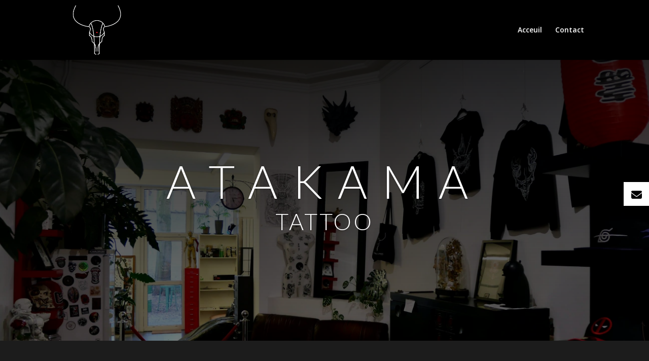

--- FILE ---
content_type: text/css
request_url: https://tattoo-atakama-bruxelles.be/wp-content/themes/divi-child/style.css?ver=4.24.3
body_size: 900
content:
/*
 Theme Name:     Divi Child
 Theme URI:      https://www.elegantthemes.com/gallery/divi/
 Description:    Divi Child Theme
 Author:         Elegant Themes
 Author URI:     https://www.elegantthemes.com
 Template:       Divi
 Version:        1.0.0
*/


/* =Theme customization starts here
------------------------------------------------------- */


/*Fiche produit lire plus*/






details{
  display:inline;
}
details {
  position:relative;
}
details summary {
    display: block;
    cursor: pointer;
    color: white;
    font-size: 18px !important;
    font-weight: bold;
}
details summary:focus {
  outline:none;
}
details[open] {
  display:block;
  padding-bottom:25px;
  padding-top:10px;
  animation: open .2s linear;
}
details[open] summary {
  position:absolute;
  bottom: 0;
  left:0;
}
details[open] #close {
    position: relative;
    top: 12px;
	
}
details #open{padding-left:5px;text-align:middle;}
details #open:after{
    display: inline-block;
    position:relative;
    top: -3px;
    padding-left: 8px;
    content: "\00bb";
    transform: rotate(90deg);
}
details[open] #open{display:none;}
details #close{display:none;}
details[open] #close{display:block;}
::-webkit-details-marker {display: none;}
@keyframes open {
  0% {
    opacity: 0;
    transform: translateY(-10px);
  }
  100% {
    opacity: 1;
    transform: translateY(0);
  }
}
/*Fin lire plus*/


@media only screen and (min-width: 981px)
{
.middle{
    align-items: center !important;
    display: flex;
	}}




/**************************/

button.cmplz-btn.cmplz-manage-consent.manage-consent-1.cmplz-show {
    position: relative;
    bottom: 0px !important;
}

@media only screen and (max-width: 980px)
{
	.reverse {
    flex-direction: column-reverse;
		display:flex;
}

}


/***********Stylebtnsidetel**********/
.fixed-pos {
    right: 0;
    position: fixed;
    top: 358.5px;
    z-index: 999999;
}ul.et_social_icons_container {
    padding-left: 0 !important;
}
ul.et_social_icons_container li {
    border-bottom-left-radius: 0px;
    border-top-left-radius: 0px;
}
ul.et_social_icons_container li {
    position: relative;
    width: 50px;
    overflow: hidden;
    text-align: center;
    -webkit-box-sizing: border-box;
    -moz-box-sizing: border-box;
    box-sizing: border-box;
    transition: all 0.3s;
    -moz-transition: all 0.3s;
    -webkit-transition: all 0.3s;
}
ul.et_social_icons_container li {
    left: 0;
}
.et_social_facebook {
    background-color:#fff;
}
ul.et_social_icons_container li a {
    color: #000;
}
ul.et_social_icons_container li a:hover {
    color: #fff !important;
}
ul.et_social_icons_container a {
    display: block;
    padding: 15px 5px 0px;
    float: left;
    width: 100%;
    height: 100%;
    -webkit-box-sizing: border-box;
    -moz-box-sizing: border-box;
    box-sizing: border-box;
}
ul.et_social_icons_container li:hover {
    width: 200px;
}
.et_social_facebook:hover {
    background: #090909;
}
ul.et_social_icons_container li a i {
    font-size: 21px !important;
}
ul.et_social_icons_container li a:hover {
    font-size: 21px;
}
ul.et_social_icons_container li a {
    font-size: 0;
}
ul.et_social_icons_container li {

}
div#top_bar {
    display: none;
}
a.et_social_share {
    padding-bottom: 2px !important;
}
a.et_social_share:hover {
padding-bottom: 12px !important;
}
ul.et_social_icons_container li a:hover {
    font-size: 21px;
    -webkit-box-sizing: border-box;
    -moz-box-sizing: border-box;
    box-sizing: border-box;
    transition: all 0.3s;
    -moz-transition: all 0.3s;
    -webkit-transition: all 0.3s;
}
/* li.et_social_facebook i {
    transform: rotate(90deg);
} */


span.st1 {
    color: #fff !important;
    font-size: 20px;
}


#main-header .sub-menu li.current-menu-item a,
.et_fixed_nav #main-header .sub-menu li.current-menu-item a{
    color:white  !important;
}
#top-menu .sub-menu li.current-menu-item a:hover {
    color:#fff !important;
}


/************************************/
.class-icon span.et-pb-icon {
    background: white;
    padding: 10px;
    margin-right: 10px;
    color: #1c1c1c;
    border-radius: 50%;
    font-size: 35px;
}

.class-icon .et_pb_text_inner {
    display: flex;
    flex-direction: row;
}







